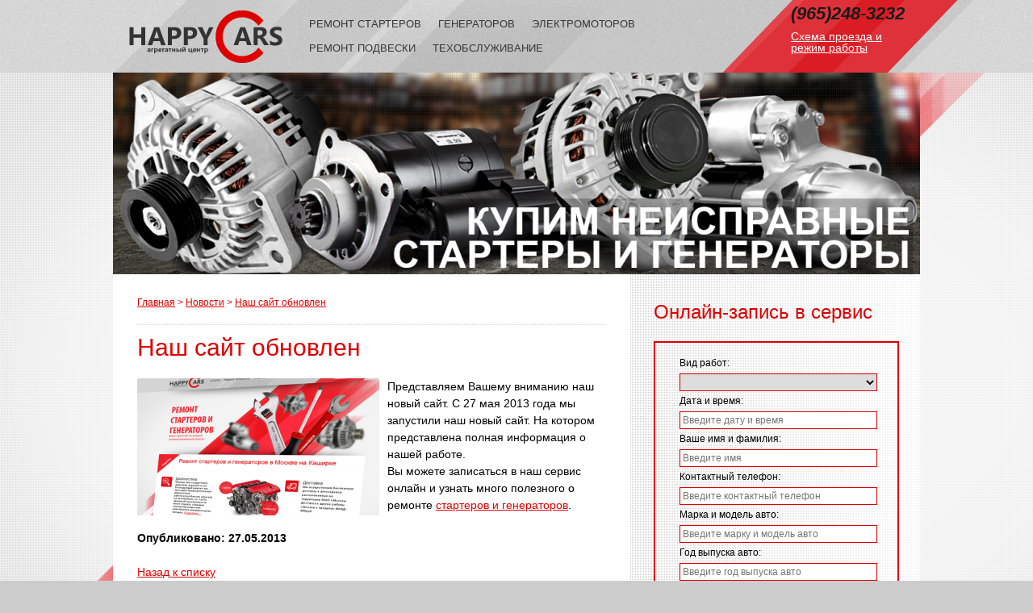

--- FILE ---
content_type: text/html; charset=utf-8
request_url: http://agregatniy-centr.ru/news/nash_sajt_obnovlen
body_size: 14995
content:
<!DOCTYPE html PUBLIC "-//W3C//DTD XHTML 1.0 Transitional//EN" "http://www.w3.org/TR/xhtml1/DTD/xhtml1-transitional.dtd">
<html xmlns="http://www.w3.org/1999/xhtml">
<head>
<meta http-equiv="Content-Type" content="text/html; charset=utf-8">
<meta http-equiv="imagetoolbar" content="false">
<meta name="robots" content="index, follow">
<title>Представляем Вашему вниманию наш новый сайт</title>
<meta name="description" content="С 27 мая 2013 года мы запустили наш новый сайт. На котором представлена полная информация о нашей работе.">
<meta name="keywords" content="Доступен наш новый сайт">
<link rel="icon" type="image/png" href="/favicon.png">
<link href="/css/style.css" rel="stylesheet" type="text/css">
<link href="/css/prettyphoto.css" rel="stylesheet" type="text/css">
<script src="/js/jquery.js" type="text/javascript"></script>
<script src="/js/prettyphoto.js" type="text/javascript"></script>
<script src="/js/swfobject.js" type="text/javascript"></script>
<script src="/js/corner.js" type="text/javascript"></script>
<script src="/js/functions.js" type="text/javascript"></script>
<link type="text/css" rel="stylesheet" href="/css/datetimepicker.css">
<script type="text/javascript" src="/js/cycle.js"></script>
<script type="text/javascript" src="/js/datetimepicker.js"></script>
<script type="text/javascript" src="/js/placeholder.js"></script>
<script type="text/javascript" src="/neuro/modules/qfeedback/js/qfeedback.js"></script>
</head>
<body>
<div id="pager">


<div class="container">
<div class="swimming-container"><p>
	<em><span style="font-size:22px;"><strong><span style='color: rgb(26, 26, 26); font-family: "YS Text", Arial, sans-serif;'>(965)248-3232</span></strong></span></em><br>
	<br>
	<span style="font-size:16px;"><span style="font-size:14px;"><a href="/contacts">Схема проезда и режим работы</a></span></span></p>
</div>

<div class="logo row">
<div class="logo-insider"><a href="/"><img src="/gfx/logo.png"></a></div>
</div>
<div id="slider-placeholder">
<a href="http://agregatniy-centr.ru/news/kupim_neispravnye_startery_i_generatory"><div class="header row" style="width:1000px; height:250px; background:url(/../gfx/dynamic/3475d93ad2_slide.png) top left no-repeat;"></div></a><a href="http://agregatniy-centr.ru/garantiya"><div class="header row" style="width:1000px; height:250px; background:url(/../gfx/dynamic/7ed6b8969a_slide.png) top left no-repeat;"></div></a>
</div>
<ul id="menu-slider">
<li><a href="/repair/starters"><span><div class="main-line">Ремонт стартеров</div>
<div class="bot-line">Ремонт стартера в Москве, ремонт грузовых стартеров, стоимость ремонт замена стартеров цена, ремонт бендикс стартера</div></span> </a></li>
<li><a href="/repair/generators"><span><div class="main-line">Генераторов</div>
<div class="bot-line">Ремонт генератора в Москве, ремонт генераторов грузовых автомобилей, стоимость ремонта генератора цена, ремонт автомобильных генераторов, ремонт подшипник генератора</div></span> </a></li>
<li><a href="/repair/remont_elektromotorov_1224v"><span><div class="main-line">Электромоторов</div>
<div class="bot-line">Ремонт электромоторов в Москве ЮАО на Каширке</div></span> </a></li>
<li><a href="/remont_podveski"><span><div class="main-line">Ремонт подвески</div>
<div class="bot-line">Ремонт и диагностика подвески</div></span> </a></li>
<li><a href="/tehobsluzhivanie_avtomobilya"><span><div class="main-line">Техобслуживание</div>
<div class="bot-line">Техническое обслуживание автомобиля</div></span> </a></li>
</ul>
<div class="bg-container">
<div class="content">
<div id="pathway">
<a href="/">Главная</a> &gt; <a href="/news">Новости</a> &gt; <a href="/news/nash_sajt_obnovlen">Наш сайт обновлен</a>
</div>

<h1>Наш сайт обновлен</h1>
			<a rel="lightbox" title="Наш сайт обновлен" href="/gfx/dynamic/102e83217a.png"><img style="float:left;margin:0 10px 10px 0px;" src="/gfx/dynamic/102e83217a_big.png"></a>Представляем Вашему вниманию наш новый сайт. С 27 мая 2013 года мы запустили наш новый сайт. На котором представлена полная информация о нашей работе.<br>
Вы можете записаться в наш сервис онлайн и узнать много полезного о ремонте <a href="http://agregatniy-centr.ru/">стартеров и генераторов</a>.
			<p class="dater"><span>Опубликовано:</span> 27.05.2013
			
			</p>
			<br><p><a href="/news">Назад к списку</a></p>
</div>

<div class="rekla">
<div style="width:100%; margin-top:5px;">
<h5>Онлайн-запись в сервис</h5>
<div id="feedback">

<p>Вид работ:</p>
<p><select id="works" name="works" type="text" class="field-select">
	<option></option>
	<option value="4">Техобслуживание</option>
<option value="3">Ремонт подвески</option>
<option value="7">Диагностика агрегата</option>
<option value="1">Ремонт стартера</option>
<option value="2">Ремонт генератора</option>
<option value="6">Ремонт электромотора</option>
</select></p>

<p>Дата и время:</p>
<p><input id="date" name="date" type="text" class="field" placeholder="Введите дату и время"></p>

<p>Ваше имя и фамилия:</p>
<p><input class="field" id="name" name="name" placeholder="Введите имя" type="text"></p>

<p>Контактный телефон:</p>
<p><input id="phone" name="phone" type="text" class="field" placeholder="Введите контактный телефон"></p>

<p>Марка и модель авто:</p>
<p><input id="auto" name="auto" type="text" class="field" placeholder="Введите марку и модель авто"></p>

<p>Год выпуска авто:</p>
<p><input id="year" name="year" type="text" class="field" placeholder="Введите год выпуска авто"></p>

<p>Комментарий:</p>
<p><textarea id="feedback_area" name="feedback_area" class="area" placeholder="Добавьте комментарий"></textarea></p>

<p><a name="sendFB" id="sendFB" class="button-slider" href="javascript:void(1)"><span>Отправить</span></a>
</p>
</div>
</div>
<script type="text/javascript">$(function(){
	qFeedBackInit([
		"works",
		"date",
		"name",
		"phone",
		"auto",
		"year",
		"feedback_area"
	],"sendFB","feedback");
	$("#date").datetimepicker({
		lang: "ru",
		dayOfWeekStart: 1,
		allowTimes: [
			"09:00",
			"10:00",
			"11:00",
			"12:00",
			"13:00",
			"14:00",
			"15:00",
			"16:00",
			"17:00",
			"18:00",
			"19:00",
		],
	});
});</script><div style="float:left;"><table border="0" style="width: 250px">
	<tbody>
		<tr>
			<td>
				<span style="color:#cc0000;"><span style="font-size: 24px;">Отзывы на Яндексе:</span></span>
</td>
		</tr>
		<tr>
			<td>
				<div style="text-align: justify;">
					<br>
					Ознакомьтесь с отзывами клиентов о нашей работе либо оставьте свой <a href="https://yandex.ru/maps/org/happy_cars/1082706755/?reviews">по ссылке</a>
</div>
			</td>
		</tr>
	</tbody>
</table>
<br style="">
<table border="0" style="width: 250px;">
	<tbody>
		<tr>
			<td>
				<span style="color: rgb(204, 0, 0);"><span style="font-size: 24px;">Телефон сервиса:</span></span>
</td>
		</tr>
		<tr>
			<td>
				<br>
				<em><span style="font-size: 22px;">+7(965)248-3232</span></em>
</td>
		</tr>
	</tbody>
</table>
<br style="">
</div>
<div id="news-small">
		<h5>Новости и статьи</h5>
		<ul>
<li>
<a href="/news/pozdravlyaem_s_nastupayuschimi_prazdnikami"><h4>Поздравляем с наступающими праздниками!</h4></a>
						<p><strong>30.12.2022</strong></p>
						Пусть каждый день Нового года для Вас и ваших близких будет наполнен яркими моментами и счастьем. <a href="/news/pozdravlyaem_s_nastupayuschimi_prazdnikami">&gt;&gt;</a>
					</li>
<li>
<a href="/news/kupim_neispravnye_startery_i_generatory"><h4>Купим неисправные стартеры и генераторы</h4></a>
						<p><strong>30.10.2022</strong></p>
						Наш специализированный сервис готов выкупить ваши неисправные стартеры или генераторы <a href="/news/kupim_neispravnye_startery_i_generatory">&gt;&gt;</a>
					</li>
</ul>
		<p><a class="button-slider preview-gal-button" href="/news"><span>Подробнее</span></a></p>
		</div>
<noindex><div class="counter-informers-container"></div></noindex>
</div>
</div>
<div class="brands">
<div><a title="Ремонт стартеров Audi, ремонт генераторов Audi" href="/cars/remont_startera_i_generatora_audi"><img src="/gfx/dynamic/27df1009b9_list.png"></a></div>
<div><a title="Ремонт стартеров Chrysler, ремонт генераторов Chrysler" href="/cars/remont_startera_i_generatora_chrysler"><img src="/gfx/dynamic/aeae4865b0_list.png"></a></div>
<div><a title="Ремонт стартеров KIA, ремонт генераторов KIA" href="/cars/remont_startera_i_generatora_kia"><img src="/gfx/dynamic/767653a2b6_list.png"></a></div>
<div><a title="Ремонт стартеров Mitsubishi, ремонт генераторов Mitsubishi" href="/cars/remont_startera_i_generatora_mitsubishi"><img src="/gfx/dynamic/ed1ee14cb5_list.png"></a></div>
<div><a title="Ремонт стартеров Honda, ремонт генераторов Honda" href="/cars/remont_startera_i_generatora_honda"><img src="/gfx/dynamic/283970ee01_list.png"></a></div>
<div><a title="Ремонт стартеров Ford, ремонт генераторов Ford" href="/cars/remont_startera_i_generatora_ford"><img src="/gfx/dynamic/3c076e416b_list.png"></a></div>
<div><a title="Ремонт стартеров Opel, ремонт генераторов Opel" href="/cars/remont_startera_i_generatora_opel"><img src="/gfx/dynamic/a60baf71cb_list.png"></a></div>
<div><a title="Ремонт стартеров Subaru, ремонт генераторов Subaru" href="/cars/remont_startera_i_generatora_subaru"><img src="/gfx/dynamic/a3c27d9ff4_list.png"></a></div>
<div><a title="Ремонт стартеров BMW, ремонт генераторов BMW" href="/cars/remont_startera_i_generatora_bmw"><img src="/gfx/dynamic/469aa9c481_list.png"></a></div>
<div><a title="Ремонт стартеров Renault, ремонт генераторов Renault" href="/cars/remont_startera_i_generatora_renault"><img src="/gfx/dynamic/44570bf3d6_list.png"></a></div>
<div><a title="Ремонт стартеров Peugeot, ремонт генераторов Peugeot" href="/cars/remont_startera_i_generatora_peugeot"><img src="/gfx/dynamic/b0c6212aa1_list.png"></a></div>
<div><a title="Ремонт стартеров Skoda, ремонт генераторов Skoda" href="/cars/remont_startera_i_generatora_skoda"><img src="/gfx/dynamic/33ae63c60e_list.png"></a></div>
<div><a title="Ремонт стартеров Nissan, ремонт генераторов Nissan" href="/cars/remont_startera_i_generatora_nissan"><img src="/gfx/dynamic/7348b99849_list.png"></a></div>
<div><a title="Ремонт стартеров Mercedes, ремонт генераторов Mercedes" href="/cars/remont_startera_i_generatora_mercedes"><img src="/gfx/dynamic/878008fb77_list.png"></a></div>
<div><a title="Ремонт стартеров Chevrolet, ремонт генераторов Chevrolet" href="/cars/remont_startera_i_generatora_chevrolet"><img src="/gfx/dynamic/4255c99818_list.png"></a></div>
<div><a title="Ремонт стартеров Mazda, ремонт генераторов Mazda" href="/cars/remont_startera_i_generatora_mazda"><img src="/gfx/dynamic/68fe4a3fc4_list.png"></a></div>
</div>
<div class="footer row">
<div class="copyright"><p>
	<span style="color:#e6e6fa;"><span style="font-family:arial,helvetica,sans-serif;"><span style="font-size:14px;">Агрегатный центр осуществляет </span></span></span><span style="font-family:arial,helvetica,sans-serif;"><span style="font-size:14px;"><span style="color:#e6e6fa;">ремонт: </span><a href="http://agregatniy-centr.ru/repair/starters"><span style="color:#e6e6fa;">стартеров</span></a><span style="color:#e6e6fa;">, </span><a href="http://agregatniy-centr.ru/repair/generators"><span style="color:#e6e6fa;">генераторов</span></a><span style="color:#e6e6fa;">,</span><span style="color:#e6e6fa;"> </span><a href="http://agregatniy-centr.ru/repair/remont_elektromotorov"><span style="color:#e6e6fa;">электромоторов</span></a><span style="color:#e6e6fa;">, </span><a href="http://agregatniy-centr.ru/tehobsluzhivanie_avtomobilya"><span style="color:#e6e6fa;">техобслуживание</span></a><span style="color:#e6e6fa;"> автомобилей в </span><a href="http://agregatniy-centr.ru/contacts"><span style="color:#e6e6fa;">Москве</span></a></span></span></p>
</div>

<div id="sharkee-backlink-container">
	<a title="Sharkee! создание сайта" target="_blank" href="http://sharkee.net">
		<p><img src="/gfx/sharkee-logo.png"></p>
		<p class="text-holder">создание сайта</p>
	</a>
</div>

</div>
</div>
</div>
<noindex><!-- Yandex.Metrika counter -->
<script type="text/javascript">
   (function(m,e,t,r,i,k,a){m[i]=m[i]||function(){(m[i].a=m[i].a||[]).push(arguments)};
   m[i].l=1*new Date();k=e.createElement(t),a=e.getElementsByTagName(t)[0],k.async=1,k.src=r,a.parentNode.insertBefore(k,a)})
   (window, document, "script", "https://mc.yandex.ru/metrika/tag.js", "ym");

   ym(14830411, "init", {
        clickmap:true,
        trackLinks:true,
        accurateTrackBounce:true,
        webvisor:true
   });
</script>
<noscript><div><img src="https://mc.yandex.ru/watch/14830411" style="position:absolute; left:-9999px;" alt=""></div></noscript>
<!-- /Yandex.Metrika counter -->
</noindex>
</body>
</html>


--- FILE ---
content_type: text/css;charset=utf-8
request_url: http://agregatniy-centr.ru/css/style.css
body_size: 968
content:
@import url("reset.css");@import url("strukture2.css");html {font-size:100.01%;}body {color: #000;font-size: 14px;line-height:150%;}img {border: medium none;}a:link {color: #DD0000; outline: none; text-decoration:underline;}a:hover {color: #DD0000; outline: none; text-decoration:none;}a:visited { color: #DD0000; }a:active { color: red; }ol,ul {list-style-position:inside;}h1, h2, h3, h4, h5, h6 { font-weight: bold; line-height:120%;}h1 { font-size:30px; margin:0 0 20px 0; font-weight:normal;color:#d00; }h2 { font-size:24px; margin:0 0 20px 0; font-weight:normal;color:#000; }h3 { font-size:22px; margin:15px 0 15px 0; color:#d00; }h4 { font-size:20px; margin:15px 0 10px 0; color:#d00; }h5 { font-size:19px; margin:10px 0 10px 0; color:#d00; }h6 { font-size:18px; margin:10px 0 10px 0; color:#d00; }.clearboth { clear:both;}.float-left { float:left;}.float-right { float:right;}.success { background:#DBF6BE url(../gfx/success.png) 10px center no-repeat; border:#4C7C39 solid 1px; color:#4C7C39; font-size:14px; padding:20px 15px 20px 50px; margin:0 0 20px 0;}.notice { background:#FFF6BF url(../gfx/warning.png) 10px center no-repeat; border:#ffb516 solid 1px; color:#ffb516; font-size:14px; padding:20px 15px 20px 50px; margin:0 0 20px 0;}.error { background: #FFB3B3 url(../gfx/error.png) 10px center no-repeat; border: #900 solid 1px; color:#900; font-size:14px;  padding:20px 15px 20px 50px; margin:0 0 20px 0;}.info { background: #BDE5F8 url(../gfx/info.png) 10px center no-repeat; border: #00529B solid 1px; color:#00529B; font-size:14px;  padding:20px 15px 20px 50px; margin:0 0 20px 0;}.validation { background: #FFCCBA url(../gfx/validation.png) 10px center no-repeat; border: #D63301 solid 1px; color:#D63301; font-size:14px;  padding:20px 15px 20px 50px; margin:0 0 20px 0;}#pathway { width:100%; height:12px; padding:0 0 20px; margin:0 0 10px; border-bottom:1px dotted #d0d0d0;}#pathway { font-size:12px; color: #d00; line-height:10px;}#pager {height: auto; margin: 0 auto; overflow: hidden; position: relative; width:100%;}.container {height: auto; margin: 0 auto; overflow: hidden; position: relative;}.counter-informers-container {float:left; width:100%; text-align:left; margin-top:15px;}.counter-informer-block {width:100%; float:left; margin-bottom:10px;}#social { margin:150px 0 0 0; position: fixed; z-index:200; background:#8c6462; padding:5px 5px 0; width:30px;}#social img {margin:0 0 5px 0;}#social a {filter:alpha(opacity=100); -moz-opacity:1; -khtml-opacity: 1; opacity: 1;}#social a:hover {filter:alpha(opacity=60); -moz-opacity:0.6; -khtml-opacity: 0.6; opacity: 0.6;}#localizations { border-radius:0 15px 15px 0; padding:1px; top:20px; margin:150px 0 0 0; position: fixed; z-index:200; background:#8c6462; padding:5px 5px 0; }#localizations img {margin:0 0 5px 0; padding:3px; width:30px;}#localizations a {filter:alpha(opacity=80); -moz-opacity:0.8; -khtml-opacity: 0.8; opacity: 0.8;}#localizations a:hover {filter:alpha(opacity=100); -moz-opacity:1; -khtml-opacity: 1; opacity: 1;}#sharkee-backlink-container {}#sharkee-backlink-container img {}#sharkee-backlink-container .text-holder {}

--- FILE ---
content_type: text/css;charset=utf-8
request_url: http://agregatniy-centr.ru/css/prettyphoto.css
body_size: 2704
content:
div.pp_default .pp_top,div.pp_default .pp_top .pp_middle,div.pp_default .pp_top .pp_left,div.pp_default .pp_top .pp_right,div.pp_default .pp_bottom,div.pp_default .pp_bottom .pp_left,div.pp_default .pp_bottom .pp_middle,div.pp_default .pp_bottom .pp_right{height:13px}div.pp_default .pp_top .pp_left{background:url(../gfx/prettyphoto/default/sprite.png) -78px -93px no-repeat}div.pp_default .pp_top .pp_middle{background:url(../gfx/prettyphoto/default/sprite_x.png) top left repeat-x}div.pp_default .pp_top .pp_right{background:url(../gfx/prettyphoto/default/sprite.png) -112px -93px no-repeat}div.pp_default .pp_content .ppt{color:#f8f8f8}div.pp_default .pp_content_container .pp_left{background:url(../gfx/prettyphoto/default/sprite_y.png) -7px 0 repeat-y;padding-left:13px}div.pp_default .pp_content_container .pp_right{background:url(../gfx/prettyphoto/default/sprite_y.png) top right repeat-y;padding-right:13px}div.pp_default .pp_next:hover{background:url(../gfx/prettyphoto/default/sprite_next.png) center right no-repeat;cursor:pointer}div.pp_default .pp_previous:hover{background:url(../gfx/prettyphoto/default/sprite_prev.png) center left no-repeat;cursor:pointer}div.pp_default .pp_expand{background:url(../gfx/prettyphoto/default/sprite.png) 0 -29px no-repeat;cursor:pointer;height:28px;width:28px}div.pp_default .pp_expand:hover{background:url(../gfx/prettyphoto/default/sprite.png) 0 -56px no-repeat;cursor:pointer}div.pp_default .pp_contract{background:url(../gfx/prettyphoto/default/sprite.png) 0 -84px no-repeat;cursor:pointer;height:28px;width:28px}div.pp_default .pp_contract:hover{background:url(../gfx/prettyphoto/default/sprite.png) 0 -113px no-repeat;cursor:pointer}div.pp_default .pp_close{background:url(../gfx/prettyphoto/default/sprite.png) 2px 1px no-repeat;cursor:pointer;height:30px;width:30px}div.pp_default .pp_gallery ul li a{background:url(../gfx/prettyphoto/default/default_thumb.png) center center #f8f8f8;border:1px solid #aaa}div.pp_default .pp_social{margin-top:7px}div.pp_default .pp_gallery a.pp_arrow_previous,div.pp_default .pp_gallery a.pp_arrow_next{left:auto;position:static}div.pp_default .pp_nav .pp_play,div.pp_default .pp_nav .pp_pause{background:url(../gfx/prettyphoto/default/sprite.png) -51px 1px no-repeat;height:30px;width:30px}div.pp_default .pp_nav .pp_pause{background-position:-51px -29px}div.pp_default a.pp_arrow_previous,div.pp_default a.pp_arrow_next{background:url(../gfx/prettyphoto/default/sprite.png) -31px -3px no-repeat;height:20px;margin:4px 0 0;width:20px}div.pp_default a.pp_arrow_next{background-position:-82px -3px;left:52px}div.pp_default .pp_content_container .pp_details{margin-top:5px}div.pp_default .pp_nav{clear:none;height:30px;position:relative;width:110px}div.pp_default .pp_nav .currentTextHolder{color:#999;font-family:Georgia;font-size:11px;font-style:italic;left:75px;line-height:25px;margin:0;padding:0 0 0 10px;position:absolute;top:2px}div.pp_default .pp_close:hover,div.pp_default .pp_nav .pp_play:hover,div.pp_default .pp_nav .pp_pause:hover,div.pp_default .pp_arrow_next:hover,div.pp_default .pp_arrow_previous:hover{opacity:0.7}div.pp_default .pp_description{font-size:11px;font-weight:700;line-height:14px;margin:5px 50px 5px 0}div.pp_default .pp_bottom .pp_left{background:url(../gfx/prettyphoto/default/sprite.png) -78px -127px no-repeat}div.pp_default .pp_bottom .pp_middle{background:url(../gfx/prettyphoto/default/sprite_x.png) bottom left repeat-x}div.pp_default .pp_bottom .pp_right{background:url(../gfx/prettyphoto/default/sprite.png) -112px -127px no-repeat}div.pp_default .pp_loaderIcon{background:url(../gfx/prettyphoto/default/loader.gif) center center no-repeat}div.light_rounded .pp_top .pp_left{background:url(../gfx/prettyphoto/light_rounded/sprite.png) -88px -53px no-repeat}div.light_rounded .pp_top .pp_right{background:url(../gfx/prettyphoto/light_rounded/sprite.png) -110px -53px no-repeat}div.light_rounded .pp_next:hover{background:url(../gfx/prettyphoto/light_rounded/btnNext.png) center right no-repeat;cursor:pointer}div.light_rounded .pp_previous:hover{background:url(../gfx/prettyphoto/light_rounded/btnPrevious.png) center left no-repeat;cursor:pointer}div.light_rounded .pp_expand{background:url(../gfx/prettyphoto/light_rounded/sprite.png) -31px -26px no-repeat;cursor:pointer}div.light_rounded .pp_expand:hover{background:url(../gfx/prettyphoto/light_rounded/sprite.png) -31px -47px no-repeat;cursor:pointer}div.light_rounded .pp_contract{background:url(../gfx/prettyphoto/light_rounded/sprite.png) 0 -26px no-repeat;cursor:pointer}div.light_rounded .pp_contract:hover{background:url(../gfx/prettyphoto/light_rounded/sprite.png) 0 -47px no-repeat;cursor:pointer}div.light_rounded .pp_close{background:url(../gfx/prettyphoto/light_rounded/sprite.png) -1px -1px no-repeat;cursor:pointer;height:22px;width:75px}div.light_rounded .pp_nav .pp_play{background:url(../gfx/prettyphoto/light_rounded/sprite.png) -1px -100px no-repeat;height:15px;width:14px}div.light_rounded .pp_nav .pp_pause{background:url(../gfx/prettyphoto/light_rounded/sprite.png) -24px -100px no-repeat;height:15px;width:14px}div.light_rounded .pp_arrow_previous{background:url(../gfx/prettyphoto/light_rounded/sprite.png) 0 -71px no-repeat}div.light_rounded .pp_arrow_next{background:url(../gfx/prettyphoto/light_rounded/sprite.png) -22px -71px no-repeat}div.light_rounded .pp_bottom .pp_left{background:url(../gfx/prettyphoto/light_rounded/sprite.png) -88px -80px no-repeat}div.light_rounded .pp_bottom .pp_right{background:url(../gfx/prettyphoto/light_rounded/sprite.png) -110px -80px no-repeat}div.dark_rounded .pp_top .pp_left{background:url(../gfx/prettyphoto/dark_rounded/sprite.png) -88px -53px no-repeat}div.dark_rounded .pp_top .pp_right{background:url(../gfx/prettyphoto/dark_rounded/sprite.png) -110px -53px no-repeat}div.dark_rounded .pp_content_container .pp_left{background:url(../gfx/prettyphoto/dark_rounded/contentPattern.png) top left repeat-y}div.dark_rounded .pp_content_container .pp_right{background:url(../gfx/prettyphoto/dark_rounded/contentPattern.png) top right repeat-y}div.dark_rounded .pp_next:hover{background:url(../gfx/prettyphoto/dark_rounded/btnNext.png) center right no-repeat;cursor:pointer}div.dark_rounded .pp_previous:hover{background:url(../gfx/prettyphoto/dark_rounded/btnPrevious.png) center left no-repeat;cursor:pointer}div.dark_rounded .pp_expand{background:url(../gfx/prettyphoto/dark_rounded/sprite.png) -31px -26px no-repeat;cursor:pointer}div.dark_rounded .pp_expand:hover{background:url(../gfx/prettyphoto/dark_rounded/sprite.png) -31px -47px no-repeat;cursor:pointer}div.dark_rounded .pp_contract{background:url(../gfx/prettyphoto/dark_rounded/sprite.png) 0 -26px no-repeat;cursor:pointer}div.dark_rounded .pp_contract:hover{background:url(../gfx/prettyphoto/dark_rounded/sprite.png) 0 -47px no-repeat;cursor:pointer}div.dark_rounded .pp_close{background:url(../gfx/prettyphoto/dark_rounded/sprite.png) -1px -1px no-repeat;cursor:pointer;height:22px;width:75px}div.dark_rounded .pp_description{color:#fff;margin-right:85px}div.dark_rounded .pp_nav .pp_play{background:url(../gfx/prettyphoto/dark_rounded/sprite.png) -1px -100px no-repeat;height:15px;width:14px}div.dark_rounded .pp_nav .pp_pause{background:url(../gfx/prettyphoto/dark_rounded/sprite.png) -24px -100px no-repeat;height:15px;width:14px}div.dark_rounded .pp_arrow_previous{background:url(../gfx/prettyphoto/dark_rounded/sprite.png) 0 -71px no-repeat}div.dark_rounded .pp_arrow_next{background:url(../gfx/prettyphoto/dark_rounded/sprite.png) -22px -71px no-repeat}div.dark_rounded .pp_bottom .pp_left{background:url(../gfx/prettyphoto/dark_rounded/sprite.png) -88px -80px no-repeat}div.dark_rounded .pp_bottom .pp_right{background:url(../gfx/prettyphoto/dark_rounded/sprite.png) -110px -80px no-repeat}div.dark_rounded .pp_loaderIcon{background:url(../gfx/prettyphoto/dark_rounded/loader.gif) center center no-repeat}div.dark_square .pp_left,div.dark_square .pp_middle,div.dark_square .pp_right,div.dark_square .pp_content{background:#000}div.dark_square .pp_description{color:#fff;margin:0 85px 0 0}div.dark_square .pp_loaderIcon{background:url(../gfx/prettyphoto/dark_square/loader.gif) center center no-repeat}div.dark_square .pp_expand{background:url(../gfx/prettyphoto/dark_square/sprite.png) -31px -26px no-repeat;cursor:pointer}div.dark_square .pp_expand:hover{background:url(../gfx/prettyphoto/dark_square/sprite.png) -31px -47px no-repeat;cursor:pointer}div.dark_square .pp_contract{background:url(../gfx/prettyphoto/dark_square/sprite.png) 0 -26px no-repeat;cursor:pointer}div.dark_square .pp_contract:hover{background:url(../gfx/prettyphoto/dark_square/sprite.png) 0 -47px no-repeat;cursor:pointer}div.dark_square .pp_close{background:url(../gfx/prettyphoto/dark_square/sprite.png) -1px -1px no-repeat;cursor:pointer;height:22px;width:75px}div.dark_square .pp_nav{clear:none}div.dark_square .pp_nav .pp_play{background:url(../gfx/prettyphoto/dark_square/sprite.png) -1px -100px no-repeat;height:15px;width:14px}div.dark_square .pp_nav .pp_pause{background:url(../gfx/prettyphoto/dark_square/sprite.png) -24px -100px no-repeat;height:15px;width:14px}div.dark_square .pp_arrow_previous{background:url(../gfx/prettyphoto/dark_square/sprite.png) 0 -71px no-repeat}div.dark_square .pp_arrow_next{background:url(../gfx/prettyphoto/dark_square/sprite.png) -22px -71px no-repeat}div.dark_square .pp_next:hover{background:url(../gfx/prettyphoto/dark_square/btnNext.png) center right no-repeat;cursor:pointer}div.dark_square .pp_previous:hover{background:url(../gfx/prettyphoto/dark_square/btnPrevious.png) center left no-repeat;cursor:pointer}div.light_square .pp_expand{background:url(../gfx/prettyphoto/light_square/sprite.png) -31px -26px no-repeat;cursor:pointer}div.light_square .pp_expand:hover{background:url(../gfx/prettyphoto/light_square/sprite.png) -31px -47px no-repeat;cursor:pointer}div.light_square .pp_contract{background:url(../gfx/prettyphoto/light_square/sprite.png) 0 -26px no-repeat;cursor:pointer}div.light_square .pp_contract:hover{background:url(../gfx/prettyphoto/light_square/sprite.png) 0 -47px no-repeat;cursor:pointer}div.light_square .pp_close{background:url(../gfx/prettyphoto/light_square/sprite.png) -1px -1px no-repeat;cursor:pointer;height:22px;width:75px}div.light_square .pp_nav .pp_play{background:url(../gfx/prettyphoto/light_square/sprite.png) -1px -100px no-repeat;height:15px;width:14px}div.light_square .pp_nav .pp_pause{background:url(../gfx/prettyphoto/light_square/sprite.png) -24px -100px no-repeat;height:15px;width:14px}div.light_square .pp_arrow_previous{background:url(../gfx/prettyphoto/light_square/sprite.png) 0 -71px no-repeat}div.light_square .pp_arrow_next{background:url(../gfx/prettyphoto/light_square/sprite.png) -22px -71px no-repeat}div.light_square .pp_next:hover{background:url(../gfx/prettyphoto/light_square/btnNext.png) center right no-repeat;cursor:pointer}div.light_square .pp_previous:hover{background:url(../gfx/prettyphoto/light_square/btnPrevious.png) center left no-repeat;cursor:pointer}div.facebook .pp_top .pp_left{background:url(../gfx/prettyphoto/facebook/sprite.png) -88px -53px no-repeat}div.facebook .pp_top .pp_middle{background:url(../gfx/prettyphoto/facebook/contentPatternTop.png) top left repeat-x}div.facebook .pp_top .pp_right{background:url(../gfx/prettyphoto/facebook/sprite.png) -110px -53px no-repeat}div.facebook .pp_content_container .pp_left{background:url(../gfx/prettyphoto/facebook/contentPatternLeft.png) top left repeat-y}div.facebook .pp_content_container .pp_right{background:url(../gfx/prettyphoto/facebook/contentPatternRight.png) top right repeat-y}div.facebook .pp_expand{background:url(../gfx/prettyphoto/facebook/sprite.png) -31px -26px no-repeat;cursor:pointer}div.facebook .pp_expand:hover{background:url(../gfx/prettyphoto/facebook/sprite.png) -31px -47px no-repeat;cursor:pointer}div.facebook .pp_contract{background:url(../gfx/prettyphoto/facebook/sprite.png) 0 -26px no-repeat;cursor:pointer}div.facebook .pp_contract:hover{background:url(../gfx/prettyphoto/facebook/sprite.png) 0 -47px no-repeat;cursor:pointer}div.facebook .pp_close{background:url(../gfx/prettyphoto/facebook/sprite.png) -1px -1px no-repeat;cursor:pointer;height:22px;width:22px}div.facebook .pp_description{margin:0 37px 0 0}div.facebook .pp_loaderIcon{background:url(../gfx/prettyphoto/facebook/loader.gif) center center no-repeat}div.facebook .pp_arrow_previous{background:url(../gfx/prettyphoto/facebook/sprite.png) 0 -71px no-repeat;height:22px;margin-top:0;width:22px}div.facebook .pp_arrow_previous.disabled{background-position:0 -96px;cursor:default}div.facebook .pp_arrow_next{background:url(../gfx/prettyphoto/facebook/sprite.png) -32px -71px no-repeat;height:22px;margin-top:0;width:22px}div.facebook .pp_arrow_next.disabled{background-position:-32px -96px;cursor:default}div.facebook .pp_nav{margin-top:0}div.facebook .pp_nav p{font-size:15px;padding:0 3px 0 4px}div.facebook .pp_nav .pp_play{background:url(../gfx/prettyphoto/facebook/sprite.png) -1px -123px no-repeat;height:22px;width:22px}div.facebook .pp_nav .pp_pause{background:url(../gfx/prettyphoto/facebook/sprite.png) -32px -123px no-repeat;height:22px;width:22px}div.facebook .pp_next:hover{background:url(../gfx/prettyphoto/facebook/btnNext.png) center right no-repeat;cursor:pointer}div.facebook .pp_previous:hover{background:url(../gfx/prettyphoto/facebook/btnPrevious.png) center left no-repeat;cursor:pointer}div.facebook .pp_bottom .pp_left{background:url(../gfx/prettyphoto/facebook/sprite.png) -88px -80px no-repeat}div.facebook .pp_bottom .pp_middle{background:url(../gfx/prettyphoto/facebook/contentPatternBottom.png) top left repeat-x}div.facebook .pp_bottom .pp_right{background:url(../gfx/prettyphoto/facebook/sprite.png) -110px -80px no-repeat}div.pp_pic_holder a:focus{outline:none}div.pp_overlay{background:#000;display:none;left:0;position:absolute;top:0;width:100%;z-index:9500}div.pp_pic_holder{display:none;position:absolute;width:100px;z-index:10000}.pp_content{height:40px;min-width:40px}* html .pp_content{width:40px}.pp_content_container{position:relative;text-align:left;width:100%}.pp_content_container .pp_left{padding-left:20px}.pp_content_container .pp_right{padding-right:20px}.pp_content_container .pp_details{float:left;margin:10px 0 2px}.pp_description{display:none;margin:0}.pp_social{float:left;margin:0}.pp_social .facebook{float:left;margin-left:5px;overflow:hidden;width:55px}.pp_social .twitter{float:left}.pp_nav{clear:right;float:left;margin:3px 10px 0 0}.pp_nav p{float:left;margin:2px 4px;white-space:nowrap}.pp_nav .pp_play,.pp_nav .pp_pause{float:left;margin-right:4px;text-indent:-10000px}a.pp_arrow_previous,a.pp_arrow_next{display:block;float:left;height:15px;margin-top:3px;overflow:hidden;text-indent:-10000px;width:14px}.pp_hoverContainer{position:absolute;top:0;width:100%;z-index:2000}.pp_gallery{display:none;left:50%;margin-top:-50px;position:absolute;z-index:10000}.pp_gallery div{float:left;overflow:hidden;position:relative}.pp_gallery ul{float:left;height:35px;margin:0 0 0 5px;padding:0;position:relative;white-space:nowrap}.pp_gallery ul a{border:1px rgba(0,0,0,0.5) solid;display:block;float:left;height:33px;overflow:hidden}.pp_gallery ul a img{border:0}.pp_gallery li{display:block;float:left;margin:0 5px 0 0;padding:0}.pp_gallery li.default a{background:url(../gfx/prettyphoto/facebook/default_thumbnail.gif) 0 0 no-repeat;display:block;height:33px;width:50px}.pp_gallery .pp_arrow_previous,.pp_gallery .pp_arrow_next{margin-top:7px!important}a.pp_next{background:url(../gfx/prettyphoto/light_rounded/btnNext.png) 10000px 10000px no-repeat;display:block;float:right;height:100%;text-indent:-10000px;width:49%}a.pp_previous{background:url(../gfx/prettyphoto/light_rounded/btnNext.png) 10000px 10000px no-repeat;display:block;float:left;height:100%;text-indent:-10000px;width:49%}a.pp_expand,a.pp_contract{cursor:pointer;display:none;height:20px;position:absolute;right:30px;text-indent:-10000px;top:10px;width:20px;z-index:20000}a.pp_close{display:block;line-height:22px;position:absolute;right:0;text-indent:-10000px;top:0}.pp_loaderIcon{display:block;height:24px;left:50%;margin:-12px 0 0 -12px;position:absolute;top:50%;width:24px}#pp_full_res{line-height:1!important}#pp_full_res .pp_inline{text-align:left}#pp_full_res .pp_inline p{margin:0 0 15px}div.ppt{color:#fff;display:none;font-size:17px;margin:0 0 5px 15px;z-index:9999}div.pp_default .pp_content,div.light_rounded .pp_content{background-color:#fff}div.pp_default #pp_full_res .pp_inline,div.light_rounded .pp_content .ppt,div.light_rounded #pp_full_res .pp_inline,div.light_square .pp_content .ppt,div.light_square #pp_full_res .pp_inline,div.facebook .pp_content .ppt,div.facebook #pp_full_res .pp_inline{color:#000}div.pp_default .pp_gallery ul li a:hover,div.pp_default .pp_gallery ul li.selected a,.pp_gallery ul a:hover,.pp_gallery li.selected a{border-color:#fff}div.pp_default .pp_details,div.light_rounded .pp_details,div.dark_rounded .pp_details,div.dark_square .pp_details,div.light_square .pp_details,div.facebook .pp_details{position:relative}div.light_rounded .pp_top .pp_middle,div.light_rounded .pp_content_container .pp_left,div.light_rounded .pp_content_container .pp_right,div.light_rounded .pp_bottom .pp_middle,div.light_square .pp_left,div.light_square .pp_middle,div.light_square .pp_right,div.light_square .pp_content,div.facebook .pp_content{background:#fff}div.light_rounded .pp_description,div.light_square .pp_description{margin-right:85px}div.light_rounded .pp_gallery a.pp_arrow_previous,div.light_rounded .pp_gallery a.pp_arrow_next,div.dark_rounded .pp_gallery a.pp_arrow_previous,div.dark_rounded .pp_gallery a.pp_arrow_next,div.dark_square .pp_gallery a.pp_arrow_previous,div.dark_square .pp_gallery a.pp_arrow_next,div.light_square .pp_gallery a.pp_arrow_previous,div.light_square .pp_gallery a.pp_arrow_next{margin-top:12px!important}div.light_rounded .pp_arrow_previous.disabled,div.dark_rounded .pp_arrow_previous.disabled,div.dark_square .pp_arrow_previous.disabled,div.light_square .pp_arrow_previous.disabled{background-position:0 -87px;cursor:default}div.light_rounded .pp_arrow_next.disabled,div.dark_rounded .pp_arrow_next.disabled,div.dark_square .pp_arrow_next.disabled,div.light_square .pp_arrow_next.disabled{background-position:-22px -87px;cursor:default}div.light_rounded .pp_loaderIcon,div.light_square .pp_loaderIcon{background:url(../gfx/prettyphoto/light_rounded/loader.gif) center center no-repeat}div.dark_rounded .pp_top .pp_middle,div.dark_rounded .pp_content,div.dark_rounded .pp_bottom .pp_middle{background:url(../gfx/prettyphoto/dark_rounded/contentPattern.png) top left repeat}div.dark_rounded .currentTextHolder,div.dark_square .currentTextHolder{color:#c4c4c4}div.dark_rounded #pp_full_res .pp_inline,div.dark_square #pp_full_res .pp_inline{color:#fff}.pp_top,.pp_bottom{height:20px;position:relative}* html .pp_top,* html .pp_bottom{padding:0 20px}.pp_top .pp_left,.pp_bottom .pp_left{height:20px;left:0;position:absolute;width:20px}.pp_top .pp_middle,.pp_bottom .pp_middle{height:20px;left:20px;position:absolute;right:20px}* html .pp_top .pp_middle,* html .pp_bottom .pp_middle{left:0;position:static}.pp_top .pp_right,.pp_bottom .pp_right{height:20px;left:auto;position:absolute;right:0;top:0;width:20px}.pp_fade,.pp_gallery li.default a img{display:none}

--- FILE ---
content_type: text/css;charset=utf-8
request_url: http://agregatniy-centr.ru/css/strukture2.css
body_size: 2433
content:
body, #feedback .field, #feedback .field-select, #feedback .area {font-family: Arial, Helvetica, sans-serif;}h1, h2, h3, h4, h5, h6 { text-align: left;}.header {height:380px; overflow:hidden; position:relative;}.header-text { position:absolute; bottom:0; width:960px; padding:0px 20px; background:#d00; margin:0; color:#fff; font-size:16px; line-height:24px; text-align: center; filter:alpha(opacity=70); -moz-opacity:0.7; -khtml-opacity: 0.7; opacity: 0.7; }.header-text h6 {color:#fff; font-size:16px; text-align:center;}.header-all {height:250px; overflow:hidden;}.header-generator {background: url(../gfx/header-all.png); height:250px;}.header-starter {background: url(../gfx/generator.png); height:250px;}.header-motor {background: url(../gfx/motor1.png); height:250px;}.bg-container { width:1000px; float:left; background:url(../gfx/content-all-bg.png);}.bg-container .content {width:580px; padding:30px 30px; color:#000; background:#FFF; float:left;}.content {width:940px; padding:30px 30px; color:#000; background: url(../gfx/nadejno.jpg) top left no-repeat #FFF;}.bottom-content {width:1000px; background:#FFF; float: left;}.text-main {width:580px; float:left; padding:30px; font-size:15px; line-height:1.3em;}.text-main h1 { line-height:1em; margin: 0 0 15px; text-align:left;}.content-gal {width:820px; padding:20px 2% 20px 3%; float:right; color: #000;}.menu {width:800px; padding:20px 20px;}.rekla {width:300px; padding:30px 30px 30px 30px; float: left;}.rekla h5 { font-size:24px; color:#d00; text-align: left; line-height:24px; margin:0 0 1em 0; font-weight:normal;}.gal-block {width:960px; padding:20px 20px; float: left; background:#2f1817;}#menu-slider {height: 55px;left: 235px;margin: 0;overflow: hidden;position: absolute;top: 15px;width: 450px;}#menu-slider li { display:inline; float:left; margin:0 5px 0 0; list-style:none;}#menu-slider a { display:block; height:30px; padding:0 8px 0 0; color:#393536; text-decoration:none; text-transform:uppercase;}#menu-slider a span { height:30px; padding:0 0 0 8px; float:left; display:block;}#menu-slider a:hover { color:#fff; background:#8a8a8a;}#menu-slider a:hover span { height:30px; padding:0 0 0 8px; float:left;  background:#8a8a8a;}#menu-slider li.selected a { color:#fff; background:#dd0000;}#menu-slider li.selected a span { height:30px; padding:0 0 0 8px; float:left;  background:#dd0000;}#menu-slider .main-line { line-height:30px; font-size:170%; padding:0px 0; font-size: 13px; font-family:Arial, Helvetica, sans-serif; font-variant:small-caps;}#menu-slider a .bot-line { line-height:15px; font-size:12px; color:#F1592A; font-weight:normal; display:none;}#menu-slider a:hover .bot-line { color:#fff;}.gallery { clear:both; display:block; width:100%;}.gallery li, .gallery-text { width:151px;}.gallery li { list-style:none; height:124px; margin:0; overflow:hidden; border:1px #666 solid; display:inline; float:left; position:relative; background:#000 url(../gfx/icon-zoom.png) center center no-repeat;}.gallery-text { height:48px; margin:0; overflow:hidden; border-top:1px #666 solid; bottom:0; left:0; background:#000; color:#ccc; z-index:10; position:absolute; filter:alpha(opacity=80); -moz-opacity:0.8; -khtml-opacity: 0.8; opacity: 0.8; }.gallery li a .gallery-text { display:none;}.gallery li a:hover .gallery-text { display: none;}.gallery li a img {}.gallery li a:hover img {filter:alpha(opacity=80); -moz-opacity:0.8; -khtml-opacity: 0.8; opacity: 0.8;}.gallery-inside { width:90%; margin:5%;}.gallery-big { clear:both; display:block; width:100%; margin:0 0 20px 0; float:left;}.gallery-big li, .gallery-big-text { width:158px;}.gallery-big li { list-style:none; height:158px; margin:0; overflow:hidden; border:1px #666 solid; display:inline; float:left; position:relative; background:#000 url(../gfx/icon-zoom.png) center center no-repeat; margin:0 5px 5px 0;}.gallery-big-text { height:48px; margin:0; overflow:hidden; border-top:1px #666 solid; bottom:0; left:0; background:#000; color:#ccc; z-index:10; position:absolute; filter:alpha(opacity=80); -moz-opacity:0.8; -khtml-opacity: 0.8; opacity: 0.8; }.gallery-big li a .gallery-big-text { display:none;}.gallery-big li a:hover .gallery-big-text { display: block;}.gallery-big li a img {}.gallery-big li a:hover img {filter:alpha(opacity=80); -moz-opacity:0.8; -khtml-opacity: 0.8; opacity: 0.8;}.gallery-big-inside { width:90%; margin:5%;}.container, .row {width:1000px; }body { background: url(../gfx/bg.png) fixed top center no-repeat #CCC!important;}#pager, .container, .row, .logo, .footer, .content, .menu, .rekla { }.footer div { color:#FFF!important;}.header { background: url(../gfx/header.png);}.header-all {background: url(../gfx/header-all.png)!important;}#pager { background: url(../gfx/menu-bg.jpg) top center no-repeat;}.container { background:none;}#news { clear:both;}#news li { float:left; margin:0 0 20px 0; list-style:none;}#news a { text-decoration: none;}#news h2 { line-height:1em; margin:0 0 15px;}#news .pic { width:150px; height:150px; overflow:hidden; float:left; margin:0 30px 0 0;}#news .short { width:104px!important; height:60px!important;}#news .text {float:left; width:400px; font-size:14px; line-height:1.2em;}#news .long { width:440px!important;}#news .date { font-size:12px; font-weight:bold;}#pubs { clear:both;}#pubs li { float:left; margin:0 0 20px 0; list-style:none;}#pubs a { text-decoration: none;}#pubs h2 { line-height:1em; margin:0 0 15px;}#pubs .pic { width:150px; height:150px; overflow:hidden; float:left; margin:0 30px 0 0;}#pubs .text {float:left; width:400px;}#pubs .date { font-size:12px; font-weight:bold;}.pagination {text-align: center;width:97%;clear:both;}.pagination li { display:inline; list-style:none;}.pagination a { padding:4px 8px; border:#DD0000 solid 1px; background:#fff; text-decoration:none; color:#DD0000!important; font-size:100%;}.pagination a.selected, .pagination a.selected:hover {border:#DD0000 solid 1px; background:#DD0000; color:#fff!important;}.pagination a:hover {border:#DD0000 solid 1px; background:#d0d0d0; color:#DD0000!important;}#news-small { margin:0 0 0px; float:left; width:300px;}#news-small ul {}#news-small li { list-style:none;margin:0 0px 20px 0; list-style:none; float:left; width:300px; font-size:13px; line-height:17px; color:#000;}#news-small p { margin:0 0 2px; font-size:9px;}#news-small h4 { color:#d00!important; margin:0 0 5px; font-size:15px; font-weight:normal; text-align:left;}#news-small a { color:#d00!important; text-decoration:none;}.search-field { width:222px; height:42px; display:block; background:url(../gfx/search-field.png); float:right; margin:9px 0 0 20px; position:absolute; z-index:801; top:120px; right:30px; display:none;}.search-field div { float:left; margin:4px 0 4px 4px; height:34px; width:175px;}.search-field input { background:#FFF; padding:0 0 0 4px; height:34px; width:171px; border:none;font-family: 'Cuprum', Arial, Helvetica, sans-serif; font-size:16px; color:#28011d; }.search-field a { float:right; margin:4px;}.search-field a:hover { float:right; margin:4px;filter:alpha(opacity=80)!important; -moz-opacity:0.8!important; -khtml-opacity: 0.8!important; opacity: 0.8!important;}.logo, .logo-insider { height:90px;}.logo {overflow:hidden;}.logo-insider {overflow:hidden; width:300px;}.footer {height:87px; overflow:hidden; background: url(../gfx/footer-bg.png);}.footer .copyright { float:left; margin:20px 0 0 30px; line-height:25px; width:700px;}.footer img { }.footer #sharkee-backlink-container a { color:#fff!important; text-decoration:none;}.footer #sharkee-backlink-container a:hover { text-decoration:underline;}.footer #sharkee-backlink-container p { margin:3px 0;}.footer #sharkee-backlink-container { text-align:center; float:right; margin:27px 30px 0 0; width:88px; line-height:0; font-size:10px;}.JKF { display:none;}#social { margin:150px 0 0 0; position: fixed; z-index:200; background:#8c6462; padding:5px 5px 0; width:30px;}#social img {margin:0 0 5px 0;}#social a {filter:alpha(opacity=100); -moz-opacity:1; -khtml-opacity: 1; opacity: 1;}#social a:hover {filter:alpha(opacity=60); -moz-opacity:0.6; -khtml-opacity: 0.6; opacity: 0.6;}#feedback, #feedback .field, #feedback .field-select, #feedback .area { width:240px; border:1px #d00 solid; }#feedback { padding:15px 30px; border:2px #d00 solid;  color:#000; float:left; margin:0 auto; margin: 0 0 20px 0;}#feedback .field { height:20px; line-height:30px; font-size:100%; padding-left:3px;}#feedback .field-select { height:22px; line-height:30px; font-size:100%; padding-left:0px; width:245px!important;}#feedback .area { height:100px; line-height:30px; font-size:100%; padding-left:3px; margin-bottom:10px;}#feedback p { margin:0 0 2px 0; font-size:12px;}#feedback strong { color:#d00;}#feedback a.button-slider span { color:#FFF!important; background: #d00; display: block; line-height: 22px; padding: 7px 0 6px 18px; color: #d00; }#feedback a.button-slider { background: #d00; display: block; float: left; height: 35px; margin-right: 6px; padding-right: 20px; text-decoration: none; font-family: Arial, Helvetica, sans-serif; font-size:12px; font-weight:bold; clear:both;}#feedback a.button-slider:hover span { background-position: 0 -35px; background: #AE0000;}#feedback a.button-slider:hover { background-position: right -35px; background: #AE0000;}a.button-slider span {background: transparent url(../gfx/button_left_orange.png) no-repeat 0 0; display: block; line-height: 22px; padding: 7px 0 6px 18px; color: #fff; }a.button-slider {background: transparent url(../gfx/button_right_orange.png) no-repeat top right; display: block; float: left; height: 35px; margin-right: 6px; padding-right: 20px; text-decoration: none; font-family: Arial, Helvetica, sans-serif; font-size:12px; font-weight:bold; clear:both;}a.button-slider:hover span { background-position: 0 -35px; color: #fff;}a.button-slider:hover { background-position: right -35px; }.preview-gal-button {  margin:10px 0 0;}.dater { margin:20px 0 0 0; font-weight:bold;}.swimming-container { position:absolute; z-index:800; height:60px; width:150px; background:none; top:0; right:0; color:#FFF; font-size:12px; line-height:120%; text-align: left; margin:10px 10px 0 0;}.swimming-container a { color:#fff!important;}.brands { width:960px; height:153px; padding:20px; background:url(../gfx/bg-brands.png); float:left;}.brands  div { width:104px; height:60px; background:#d00; margin:8px; float:left;}

--- FILE ---
content_type: application/javascript
request_url: http://agregatniy-centr.ru/neuro/modules/qfeedback/js/qfeedback.js
body_size: 2310
content:
var _qfb_buffer=new Array();

function qFeedBackInit(fields,button,container) {
	for(i in fields) {
		var obj=$("#"+fields[i]);
		obj.checkFilled(fields[i]);
		bindClickingReaction(fields[i]);
	}
	$("#"+button).click(function() {qFeedback(fields,container);});
}

function qFeedback(fields,container) {
	var mydata='';
	var valid=1;
	for(i in fields) {
		var fld=fields[i];
		mydata+=fld+"="+_qfb_buffer[fld]+"&";
		//valid*=(_qfb_buffer[fld]!='');
		if(!(fld == 'feedback_area')) {
			valid*=(_qfb_buffer[fld] != '');
		}
	}
	if(valid) {
		container=$("#"+container);
		container.html('<br /><br /><br />Минутку...<br /><img src="/neuro/modules/qfeedback/gfx/loader.gif" width="110" />');
		$.ajax({
			type: "POST",
			url: "/neuro/engine/ajax/qfeedback",
			data: mydata,
			success: function(dat) {
				container.html("").animate({height:93},300,function(){$(this).html("<p>"+dat+"</p>")});
				//setTimeout(function(){container.fadeOut(500)},2000);
			}
		});
	} else {
		for(i in fields) {
			var fld=fields[i];
			mydata+=fld+"="+_qfb_buffer[fld]+"&";
			if(fld != 'feedback_area') {
				if(_qfb_buffer[fld]=='') $("#"+fld).css("color","red");
			}
		}
	}
}

function bindClickingReaction(obj_id) {
		var obj=$("#"+obj_id);
		//_qfb_buffer[obj_id]='';
		obj.focus(function(){obj.css("color","");});
		obj.blur(function(){
			obj.checkFilled(obj_id);
		});
}

$.fn.checkFilled=function(obj_id) {
	var obj=this;
	if(obj.val()) {
		if(obj_id=='eml') {
			if(verf_email(obj.val())) _qfb_buffer[obj_id]=obj.val();
			else _qfb_buffer[obj_id]='';
		} else _qfb_buffer[obj_id]=obj.val();
	} else _qfb_buffer[obj_id]='';
}

function verf_email(email) {
		var at='@';
		var max_user_len=64;
		var max_host_len=255;
		if(email.indexOf(at)==-1) return false;
		var email_arr=email.split('@');
		var user=email_arr[0];
		var host=email_arr[1];
		if(user.length==0) return false;
		if(user.length>max_user_len) return false;
		if(host.length==0) return false;
		if(host.length>max_host_len) return false;
		var user_regexp=/^([a-zA-Z0-9_\.\-\+])+$/;
		var inet_host_regexp=/^(([a-zA-Z0-9\-])+\.)+([a-zA-Z]{2,4})+$/;
		if (!user_regexp.test(user)) return false;
		if (!inet_host_regexp.test(host)) return false;
		return true;
	}

--- FILE ---
content_type: text/javascript;charset=utf-8
request_url: http://agregatniy-centr.ru/js/functions.js
body_size: 1108
content:


$(document).ready(function(){

/// Flash acceptor
	if($("#flash-placeholder").length>0) {
		var so = new SWFObject("/swf/flash.swf", "top", 1000, 300, "8");
		so.addParam("quality", "high");
		so.addParam("wmode", "transparent");
		so.write("flash-placeholder");
	}
	
/// Slider acceptor
	if($("#slider-placeholder").length>0) {
		$('#slider-placeholder').cycle({ 
			fx:'fade',
			timeout:5000, 
			speed:1000
		});
		if($("#btnNext").length>0) {
			$("#btnNext").click(function(){
				$('#slider-placeholder').cycle('next');
			});
		}
		if($("#btnPrev").length>0) {
			$("#btnPrev").click(function(){
				$('#slider-placeholder').cycle('prev');
			});
		}
	}
/// Nivo slider acceptor
	if($("#nivo-slider-placeholder").length>0) {
		$('#nivo-slider-placeholder').nivoSlider({
			effect:"random",
			slices:15,
			boxCols:8,
			boxRows:4,
			animSpeed:500,
			pauseTime:3000,
			startSlide:0,
			directionNav:false,
			directionNavHide:true,
			controlNav:false,
			controlNavThumbs:false,
			controlNavThumbsFromRel:true,
			keyboardNav:true,
			pauseOnHover:true,
			manualAdvance:false,
			btnNext:'#nivo-nextNav',
			btnPrev:'#nivo-prevNav'
		});
	}
	
/// Social likes corrector
	var timer;
	var opened=false;
	var speed=500;
	var timeout=500;
	if($("#social").length>0) {
		var new_top=$(window).height()/2-$("#social").height()/2;
		$("#social").css({
				'top':new_top,
				'margin':0,
				'left':-($("#social").outerWidth()/1.5),
				'opacity':0.4
			})
			.hover(
				function() {
					clearTimeout(timer);
					if(opened) $("#social").stop();
					$("#social").stop().animate({'left':0,'opacity':1},speed,function(){opened=true;});
				},
				function() {
					if(opened) {
						timer=setTimeout(function() {
							opened=false;
							$("#social").stop().animate({'left':-($("#social").outerWidth()/1.5),'opacity':0.4},speed);
						},timeout);
					}
				}
			).show();
	}
	
/// Localizations corrector
	var timer;
	var opened=false;
	var speed=300;
	var timeout=500;
	if($("#localizations").length>0) {
		var start_pos=-($("#localizations").outerWidth()-$("#localizations img").outerWidth()-5);
		$("#localizations").css({
				'margin':0,
				'left':start_pos, //-($("#localizations").outerWidth()/1.5),
				'opacity':0.4
			})
			.hover(
				function() {
					clearTimeout(timer);
					if(opened) $("#localizations").stop();
					$("#localizations").stop().animate({'left':0,'opacity':1},speed,function(){opened=true;});
				},
				function() {
					if(opened) {
						timer=setTimeout(function() {
							opened=false;
							$("#localizations").stop().animate({'left':start_pos,'opacity':0.4},speed);
						},timeout);
					}
				}
			).show();
	}
	
/// Search section
	$("#search-field").keypress(function(e){
		if(e.keyCode==13) $(this).sendSearchRequest();
	});
	$("#search-button").click(function() {
		$("#search-field").sendSearchRequest();
	});
	$.fn.sendSearchRequest=function() {
		var str=this.val();
		if(str) {
			str=encodeURIComponent(str);
			window.location='/search?str='+str;
		}
		//$('body').append('<form id="search-form" method="post" action="/search"><input type="hidden" name="search_str" id="search-hidden" /></form>');
		//$('#search-hidden').val(str);
		//$('#search-form').submit();
	}
});